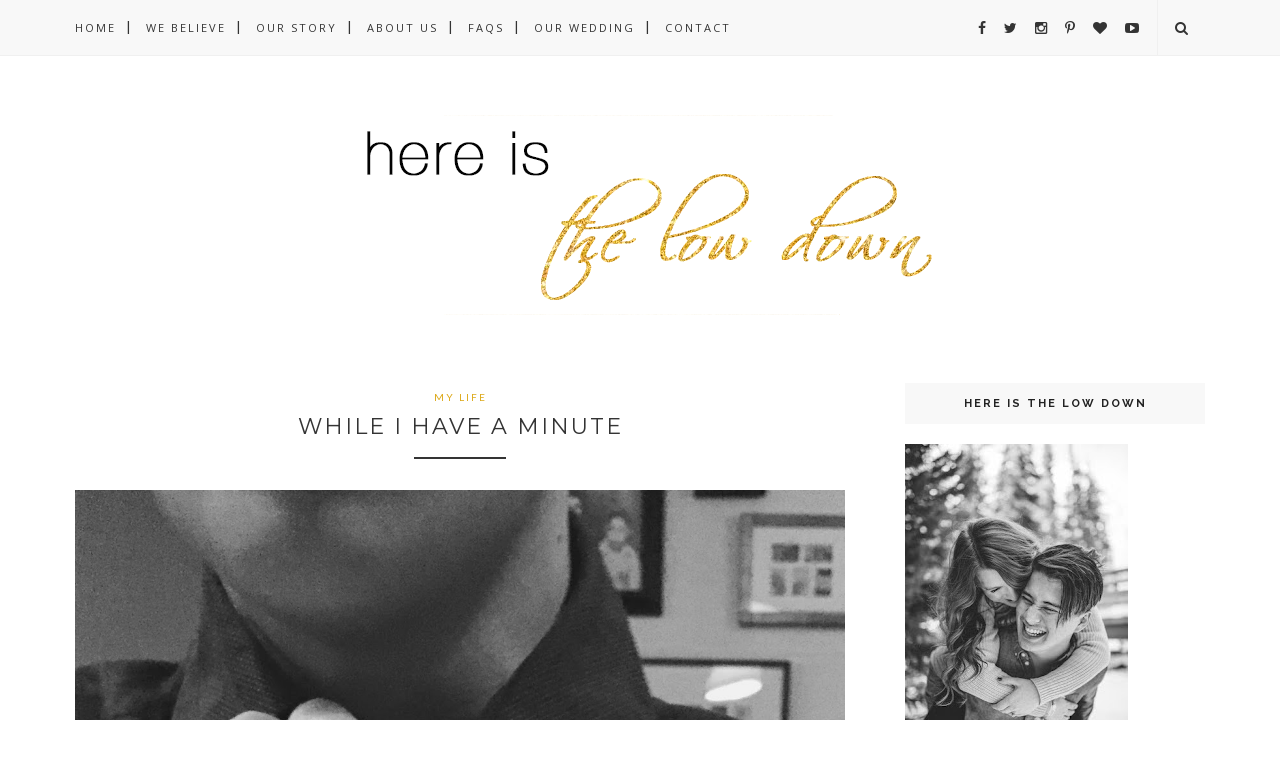

--- FILE ---
content_type: text/html; charset=UTF-8
request_url: http://www.hereisthelowdown.com/b/stats?style=BLACK_TRANSPARENT&timeRange=ALL_TIME&token=APq4FmB20EaTIJwsMRUEGHV1_uVc3Ro2OKFpHXXPVw2te-iMgydDsF_h5rm7bEOxy6nN6qMfKhnzxEZO-QNsrN83NJmHX3ftTw
body_size: 267
content:
{"total":1005376,"sparklineOptions":{"backgroundColor":{"fillOpacity":0.1,"fill":"#000000"},"series":[{"areaOpacity":0.3,"color":"#202020"}]},"sparklineData":[[0,43],[1,42],[2,45],[3,48],[4,99],[5,53],[6,42],[7,61],[8,53],[9,68],[10,73],[11,64],[12,59],[13,74],[14,69],[15,81],[16,77],[17,84],[18,69],[19,51],[20,63],[21,58],[22,41],[23,89],[24,21],[25,27],[26,30],[27,45],[28,39],[29,14]],"nextTickMs":720000}

--- FILE ---
content_type: text/html; charset=utf-8
request_url: https://www.google.com/recaptcha/api2/aframe
body_size: 264
content:
<!DOCTYPE HTML><html><head><meta http-equiv="content-type" content="text/html; charset=UTF-8"></head><body><script nonce="fny1txYIE4XCsFtqfsANeg">/** Anti-fraud and anti-abuse applications only. See google.com/recaptcha */ try{var clients={'sodar':'https://pagead2.googlesyndication.com/pagead/sodar?'};window.addEventListener("message",function(a){try{if(a.source===window.parent){var b=JSON.parse(a.data);var c=clients[b['id']];if(c){var d=document.createElement('img');d.src=c+b['params']+'&rc='+(localStorage.getItem("rc::a")?sessionStorage.getItem("rc::b"):"");window.document.body.appendChild(d);sessionStorage.setItem("rc::e",parseInt(sessionStorage.getItem("rc::e")||0)+1);localStorage.setItem("rc::h",'1768988542218');}}}catch(b){}});window.parent.postMessage("_grecaptcha_ready", "*");}catch(b){}</script></body></html>